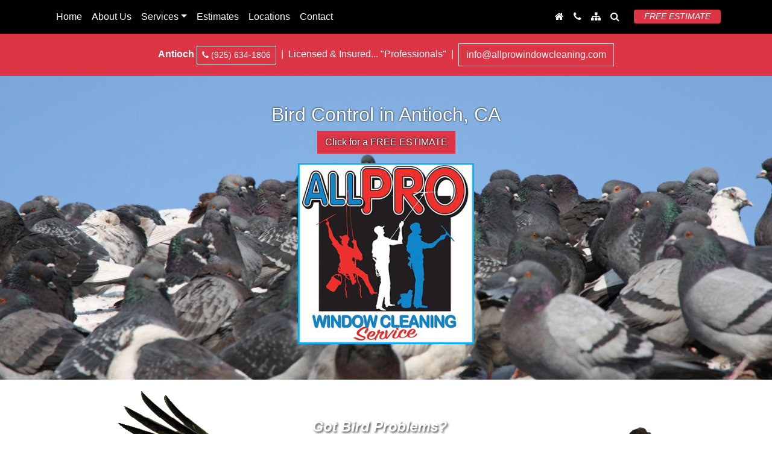

--- FILE ---
content_type: text/html; charset=utf-8
request_url: https://allprobirdcontrol.com/bird-control-antioch-ca.html
body_size: 5720
content:
<!DOCTYPE html>
<html lang="en">

<head>
<meta http-equiv="Content-Type" content="text/html; charset=utf-8" /><link rel="icon" type="image/png" href="https://allprobirdcontrol.com/uploads/assets/images/favicon-16x16.png" sizes="16x16"><link rel="icon" type="image/png" href="https://allprobirdcontrol.com/uploads/assets/images/favicon-32x32.png" sizes="32x32"><link rel="icon" type="image/png" href="https://allprobirdcontrol.com/uploads/assets/images/android-chrome-192x192.png" sizes="192x192"><link rel="icon" type="image/png" href="https://allprobirdcontrol.com/uploads/assets/images/android-chrome-512x512.png" sizes="512x512"><link rel="apple-touch-icon" href="https://allprobirdcontrol.com/uploads/assets/images/apple-touch-icon.png"><link rel="icon" href="https://allprobirdcontrol.com/uploads/assets/images/favicon.ico" type="image/x-icon"><link rel="canonical" href="https://allprobirdcontrol.com/bird-control-antioch-ca.html"/>
<meta name="copyright" content="2024"/>
<title>Bird Control Pigeon Removal Service Antioch CA | Get a quote online or call 925-634-1806 | Pigeon Removal Antioch CA | Bird Proofing  Antioch | Antioch CA Gutter Cleaning | Antioch CA Pigeon Control | Antioch CA Bird Control | Antioch CA surrounding areas 94531 | AllPro Bird and Pigeon Control</title>
<meta name="description" content="All Pro Bird Control Antioch CA Pigeon Removal, Pressure Washing,  Antioch Bird Abatement and  Antioch Bird Proofing, please review our website. If you are also looking for  Antioch Pigeon Control as well as Residential and Commercial Pigeon Waste and Removal, please visit our website for more details."/>
<meta name="robots" content="index,follow"/>
<meta name="geo.placename" content="Antioch"/>
<meta name="geo.region" content="CA"/>
<meta name="geo.position" content="38.0049214,-121.805789"/>
<meta name="ICBM" content="38.0049214,-121.805789"/>
<meta name="twitter:card" content="summary"/>
<meta name="twitter:uri" content="https://allprobirdcontrol.com/bird-control-antioch-ca.html"/>
<meta name="twitter:description" content="All Pro Bird Control Antioch CA Pigeon Removal, Pressure Washing,  Antioch Bird Abatement and  Antioch Bird Proofing, please review our website. If you are also looking for  Antioch Pigeon Control as well as Residential and Commercial Pigeon Waste and Removal, please visit our website for more details."/>
<meta name="tweetmeme-title" content="Bird Control Pigeon Removal Service Antioch CA | Get a quote online or call 925-634-1806 | Pigeon Removal Antioch CA | Bird Proofing  Antioch | Antioch CA Gutter Cleaning | Antioch CA Pigeon Control | Antioch CA Bird Control | Antioch CA surrounding areas 94531 | AllPro Bird and Pigeon Control"/>
<meta property="og:title" content="Bird Control Pigeon Removal Service Antioch CA | Get a quote online or call 925-634-1806 | Pigeon Removal Antioch CA | Bird Proofing  Antioch | Antioch CA Gutter Cleaning | Antioch CA Pigeon Control | Antioch CA Bird Control | Antioch CA surrounding areas 94531 | AllPro Bird and Pigeon Control"/>
<meta property="og:type" content="website"/>
<meta property="og:url" content="https://allprobirdcontrol.com/bird-control-antioch-ca.html"/>
<meta property="og:site_name" content="AllPro Bird and Pigeon Control"/>
<meta property="og:description" content="All Pro Bird Control Antioch CA Pigeon Removal, Pressure Washing,  Antioch Bird Abatement and  Antioch Bird Proofing, please review our website. If you are also looking for  Antioch Pigeon Control as well as Residential and Commercial Pigeon Waste and Removal, please visit our website for more details."/>
<meta property="og:latitude" content="38.0049214"/>
<meta property="og:longitude" content="-121.805789"/>
<meta property="og:locality" content="Antioch"/>
<meta property="og:region" content="CA"/>
<meta property="og:country-name" content="United States"/>
<meta property="og:email" content="info@allprowindowcleaning.com"/>
<meta property="og:phone_number" content="+9256341806"/>
<meta name="apple-mobile-web-app-capable" content="0"/>
<meta name="apple-mobile-web-app-status-bar-style" content="default"/>
<link rel="apple-touch-icon" href="https://allprobirdcontrol.com/favicon_cms.ico" type="image/x-icon"/>
<link rel="shortcut icon" href="https://allprobirdcontrol.com/favicon_cms.ico" type="image/x-icon" sizes="32x32"/>
<meta name="keywords" content="Bird Control, Pigeon Control, Bird Proofing, Pigeon Proofing, Bird Abatement, Pigeon Abatement, Bird Removal, Pigeon Removal, Window Cleaning, Window Washing, Window Washers, Commercial Window Cleaning, Bay Area Window Cleaning, East Bay Window Cleaning, Pressure Washing, Pressure Cleaning, Power Washing, Commercial Pressure Washing, Gutter Cleaning, Gutter and Down Spout Cleaning, Christmas lights, Christmas Lighting installers, Holiday Lighting, Holiday Lighting installers"/>
<base href="https://allprobirdcontrol.com/" />
<meta name="Generator" content="CMS Made Simple - Copyright (C) 2004-11 Ted Kulp. All rights reserved." />
<meta name="viewport" content="width=device-width, initial-scale=1, shrink-to-fit=no"><link rel="stylesheet" href="https://code.jquery.com/ui/1.13.2/themes/base/jquery-ui.css"><link rel="stylesheet" href="https://allprobirdcontrol.com/uploads/assets/css/animate.min.css"><link rel="stylesheet" href="https://allprobirdcontrol.com/uploads/assets/css/font-awesome.min.css"><link href="//fonts.googleapis.com/css?family=Montserrat:400,700" rel="stylesheet" type="text/css"><link rel="stylesheet" type="text/css" href="https://allprobirdcontrol.com/tmp/cache/stylesheet_combined_d652373892a3a62b8df1e82334e90f6d.css" />
<script src="https://code.jquery.com/jquery-3.6.0.min.js" integrity="sha256-/xUj+3OJU5yExlq6GSYGSHk7tPXikynS7ogEvDej/m4=" crossorigin="anonymous"></script>
<script src="https://cdn.jsdelivr.net/npm/popper.js@1.16.1/dist/umd/popper.min.js" integrity="sha384-9/reFTGAW83EW2RDu2S0VKaIzap3H66lZH81PoYlFhbGU+6BZp6G7niu735Sk7lN" crossorigin="anonymous"></script>
<script src="https://cdn.jsdelivr.net/npm/bootstrap@4.6.0/dist/js/bootstrap.bundle.min.js" integrity="sha384-Piv4xVNRyMGpqkS2by6br4gNJ7DXjqk09RmUpJ8jgGtD7zP9yug3goQfGII0yAns" crossorigin="anonymous"></script>
<script src="https://allprobirdcontrol.com/uploads/assets/js/js.cookie.js"></script>
<script src="https://code.jquery.com/ui/1.13.2/jquery-ui.min.js" integrity="sha256-lSjKY0/srUM9BE3dPm+c4fBo1dky2v27Gdjm2uoZaL0=" crossorigin="anonymous" defer></script>
<script type="text/javascript" src="https://allprobirdcontrol.com/tmp/cache/cgejs_52f025aee53c76301162cdc2dfbdc7fb07c78317.js"></script>
<link rel="start" title="Home" href="https://allprobirdcontrol.com/" /><link rel="prev" title="Employment" href="https://allprowindowcleaning.com/employment.html" /><link rel="next" title="Bird Control in Bay Point, CA" href="https://allprobirdcontrol.com/bird-control-bay-point-ca.html" /><!-- Google tag (gtag.js) -->
<script async src="https://www.googletagmanager.com/gtag/js?id=G-S9RFMEYN3T"></script>
<script>
  window.dataLayer = window.dataLayer || [];
  function gtag(){ dataLayer.push(arguments); }
  gtag('js', new Date());

  gtag('config', 'G-S9RFMEYN3T');
</script></head><body class="bg-page page-bird-control-antioch-ca"><header class="header" id="top"><div class="container-fluid bg-danger text-light"><div class="row"><div class="col py-3 text-center"><div style="text-align: center;"><strong>Antioch</strong> <a class="btn btn-sm btn-outline-light rounded-0" href="tel:9256341806"><i class="fa fa-phone" aria-hidden="true"></i> (925) 634-1806</a>&nbsp;&nbsp;|&nbsp;&nbsp;Licensed &amp; Insured... "Professionals"&nbsp;&nbsp;|&nbsp;&nbsp;<strong><a href="&#109;&#97;&#105;&#108;&#116;&#111;&#58;%69%6e%66%6f@%61%6c%6c%70%72%6f%77%69%6e%64%6f%77%63%6c%65%61%6e%69%6e%67.%63%6f%6d" class="btn btn-outline-light rounded-0">&#x69;&#x6e;&#x66;&#x6f;&#x40;&#x61;&#x6c;&#x6c;&#x70;&#x72;&#x6f;&#x77;&#x69;&#x6e;&#x64;&#x6f;&#x77;&#x63;&#x6c;&#x65;&#x61;&#x6e;&#x69;&#x6e;&#x67;&#x2e;&#x63;&#x6f;&#x6d;</a></strong></div></div></div></div>
<section id="slider" class="container-fluid">
    <div class="row">
            <div id="myCarousel" class="carousel slide" data-ride="carousel">
        <div class="carousel-inner">
                            
                <div class="carousel-item active" style="background: url(https://allprobirdcontrol.com/uploads/_CGSmartImage/img-28e668dc7c0e2fabaed2d19aa51dc547.jpg) center no-repeat; background-size: cover;">
                                            <div class="carousel-caption d-table h-90 w-80" style="left: 10%; right: 10%; height: 90%; width: 80%;">
                            <div class="d-table-cell align-middle">
                                                                    <h2>
                                        Bird Control in Antioch, CA
                                    </h2>
                                                                                                    <p><a class="btn btn-danger rounded-0" href="https://allprobirdcontrol.com/estimates.html">Click for a FREE ESTIMATE</a></p>
<p><img class="img-fluid m-auto" style="height: 300px; width: auto;" src="uploads/images/AllPro-logo.jpg" alt="Bird Control Pigeon Removal Service Antioch CA | Get a quote online or call 925-634-1806 | Pigeon Removal Antioch CA | Bird Proofing  Antioch | Antioch CA Gutter Cleaning | Antioch CA Pigeon Control | Antioch CA Bird Control | Antioch CA surrounding areas 94531" /><!-- pigeonator-outwhite.png --></p>                                                                                            </div>
                        </div>
                                    </div>
                    </div><!--/.carousel-inner-->
            </div><!--/#myCarousel-->

    </div>
</section>
</header><nav class="navbar navbar-expand-md navbar-dark bg-dark text-light fixed-top">
    <div class="container">
        <a class="navbar-brand d-block d-md-none" href="https://allprobirdcontrol.com/"><img src="https://allprobirdcontrol.com/uploads/_CGSmartImage/img-eb4d41fdd4496d8fe1ab234ce88a96c1.png" alt="AllPro Bird and Pigeon Control"/></a>
        <button type="button" class="navbar-toggler" data-toggle="collapse" data-target="#navbarNavDropdown" aria-controls="navbarNavDropdown">
            <span class="navbar-toggler-icon"></span>
        </button>
        <div class="collapse navbar-collapse" id="navbarNavDropdown">
            

	
<ul class="navbar-nav"><li class="d-block d-md-none nav-item text-center"><a role="button" class="nav-link d-inline-block search" data-toggle="modal" data-target="#searchModal" title="Search this site"><i class="fa fa-search" aria-hidden="true"></i></a><a class="nav-link d-inline-block ml-2 btn btn-sm btn-danger px-2" href="https://allprobirdcontrol.com/estimates.html">FREE ESTIMATE</a></li><li class="nav-item"><a class="nav-link" href="https://allprobirdcontrol.com/">Home</a></li><li class="nav-item"><a class="nav-link" href="http://allprowindowcleaning.com/about.html">About Us</a></li><li class="nav-item dropdown"><a class="nav-link dropdown-toggle" href="https://allprowindowcleaning.com/services.html" data-toggle="dropdown" role="button" aria-haspopup="true" aria-expanded="false">Services</a>
<ul class="dropdown-menu"><li class="nav-item"><a class="nav-link" href="https://allprowindowcleaning.com/bird-control.html">Bird Control</a></li><li class="nav-item"><a class="nav-link" href="https://allprowindowcleaning.com/gutter-cleaning.html">Gutter Cleaning</a></li><li class="nav-item"><a class="nav-link" href="https://allprowindowcleaning.com/pressure-washing.html">Pressure Washing</a></li><li class="nav-item"><a class="nav-link" href="https://allprowindowcleaning.com/Window-Cleaning.html">Window Washing</a></li><li class="nav-item"><a class="nav-link" href="https://allprowindowcleaning.com/solar-panel-cleaning.html">Solar Panel Cleaning</a></li><li class="nav-item"><a class="nav-link" href="https://allprowindowcleaning.com/christmas-lights.html">Christmas Lights</a></li></ul></li><li class="nav-item"><a class="nav-link" href="https://allprobirdcontrol.com/estimates.html">Estimates</a></li><li class="nav-item"><a class="nav-link" href="https://allprowindowcleaning.com/locations.html">Locations</a></li><li class="nav-item"><a class="nav-link" href="https://allprowindowcleaning.com/contact.html">Contact</a></li></ul>

        </div><!-- /.navbar-collapse -->
        <div class="navbar-nav navbar-right float-right d-none d-md-block">
            <ul class="navbar-nav">
<li class="nav-item"><a class="nav-link" href="https://allprobirdcontrol.com/"><i class="fa fa-home" aria-hidden="true"></i></a></li>
<li class="nav-item"><a class="nav-link" href="https://allprowindowcleaning.com/contact.html"><i class="fa fa-phone" aria-hidden="true"></i></a></li>
<li class="nav-item"><a class="nav-link" href="https://allprobirdcontrol.com/sitemap.html"><i class="fa fa-sitemap" aria-hidden="true"></i></a></li>
<li class="nav-item"><a role="button" class="nav-link search" data-toggle="modal" data-target="#searchModal" title="Search this site"><i class="fa fa-search" aria-hidden="true"></i></a></li>
<li class="nav-item pt-2"><small><em><a class="nav-link btn btn-sm btn-danger px-3 py-0 ml-3" href="https://allprobirdcontrol.com/estimates.html">FREE ESTIMATE</a></em></small></li>
</ul>
        </div>
    </div><!-- /.container-->
</nav>
<div class="container content pt-2 pb-5"><div class="row">
<div class="col-sm-9">
    <div><strong><img class="img-fluid m-auto" style="display: block; margin-left: auto; margin-right: auto;" src="uploads/images/pigeonator.png" alt="Bird Control in Antioch, CA" width="628" height="544" /></strong></div>
<p>&nbsp;</p>
<h2 style="text-align: center;"><span class="text-danger">Pigeon/Bird Control, Abatement, Clean-Up, Removal AND Prevention&hellip;</span></h2>
<h3 style="text-align: center;"><em><strong><span class="text-primary">All</span> <span class="text-danger">Pro</span></strong></em> is proud to serve the Antioch area.</h3>
<p>&nbsp;</p>
<p>We offer convenient, fast and effective bird control solutions. Bird nesting, roosting and can ruin your property. Let us handle it! We take care of your bird problems in just one application. Not only will the birds infesting your property leave for good, but new birds are completely discouraged from moving in.</p>
<p>Our total bird control services include not only our famous bird control, but an extensive bird-clean as well. Before every bird proofing application we handle the mess with a thorough clean up of the area including removing bird waste, nest and other debris.</p>
<h4>Included in your bird control visit are:</h4>
<ul>
<li>Eliminate Pigeons from Nesting and Roosting</li>
<li>Waste Removal and Clean-Up</li>
<li>Pressure washing of contaminated areas</li>
<li>Gutter and Down Spout Cleaning</li>
<li><strong>Complete Job site cleanup includes:</strong> Roof-tops, roof-peaks, gutter lines, underneath eaves, window sills, and down below on cement, drive way, walkways and patios.</li>
</ul>
<p style="text-align: center;">&nbsp;</p>
<h3 style="text-align: center;"><span class="text-primary">Five Year<br />Performance and Installation Guarantee</span></h3>
<p>&nbsp;</p>
<p style="text-align: center;"><br /><a class="btn btn-outline-dark rounded-0" href="https://allprowindowcleaning.com/bird-control.html"><strong>Click Here to Learn More About Our Bird Control Solutions <i class="fa fa-arrow-right fa-lg" aria-hidden="true"></i></strong></a></p>
<hr />
<p style="text-align: center;"><a class="btn btn-outline-danger rounded-0" href="tel:9256341806"><strong><i class="fa fa-phone" aria-hidden="true"></i> CALL (925) 634-1806</strong></a></p>
<h4 style="text-align: center;"><span class="text-muted"><small>for bird control in</small></span><br />Antioch, CA</h4>
</div>
<div class="col-sm-3">
    <div class="sticky-sidebar">
<div class="text-center"><a role="button" href="#videoModal" data-toggle="modal" data-target="#videoModal"><img class="img-fluid m-auto" src="uploads/images/AllPro-host.png" alt="" width="148" height="300" /></a></div>
<p class="text-center"><strong><a class="btn btn-lg btn-secondary" role="button" href="#videoModal" data-toggle="modal" data-target="#videoModal"><i class="fa fa-video-camera" aria-hidden="true"></i> Launch Video</a></strong></p>
</div>
</div>
</div><!-- /.row --></div><!-- /.container -->
<section id="cta" class="bg-danger text-light py-5" style="transform: rotate(0);"><div class="container"><h4 style="text-align: center;">FREE &amp; PROMPT ONLINE ESTIMATES!</h4>
<p style="text-align: center;"><a class="btn btn-outline-dark px-5 rounded-0 stretched-link" href="https://allprobirdcontrol.com/estimates.html">CLICK HERE</a></p></div></section>
<footer class="footer bg-dark text-light py-5"><div class="container"><div class="row"><div class="col text-center"><a href="https://allprobirdcontrol.com/"><img class="img-fluid m-auto" src="https://allprobirdcontrol.com/uploads/_CGSmartImage/img-0b63a90d01e561a82e05cd659df09db2.jpg" alt="AllPro Bird and Pigeon Control"/></a><div class="my-5"><div style="text-align: center;">We Accept&nbsp; <img class="img-responsive m-auto" src="uploads/assets/images/gfk-payment-methods.png" alt="" width="283" height="29" /></div></div><div class="mb-3"><p>Locally Owned and Operated • Call Today for a FREE & Prompt On-Site Estimate! • Fully Bonded, Licensed, and Insured</p></div></div></div><div class="row mt-5"><div class="col text-center"><div style="text-align: center;"><a href="https://allprowindowcleaning.com/bird-control.html">Home</a> | <a href="https://allprowindowcleaning.com/about.html">About Us</a> | <a href="https://allprowindowcleaning.com/window-cleaning.html">Services</a> | <a href="https://allprobirdcontrol.com/estimates.html">Estimates</a> | <a href="https://allprowindowcleaning.com/locations.html">Locations</a> | <a href="https://allprowindowcleaning.com/contact.html">Contact Us</a> | <a href="https://allprowindowcleaning.com/sitemap.html">Site Map</a><br /><a href="https://allprobirdcontrol.com/bird-control-antioch-ca.html">Antioch Bird Control</a> | <a href="https://allprobirdcontrol.com/bird-control-antioch-ca.html">All Pro Bird Control</a> | <a href="https://allprobirdcontrol.com/bird-control-antioch-ca.html">Pigeon Removal Antioch CA 94531</a></div></div></div><div class="row my-5"><div class="col text-center"><p class="copyright"><small>&copy; Copyright 2015-2026 AllPro Bird and Pigeon Control. All Rights Reserved.<br /><a href="https://www.conceptdesign.ca" target="_blank" rel="noopener">Website</a> by <a href="https://www.conceptdesign.ca" target="_blank" rel="noopener">Concept Design</a></small></p></div></div></div></footer><div class="back-to-top"><a href="https://allprobirdcontrol.com/bird-control-antioch-ca.html#top" id="backToTop" title="click to scroll to top of page" class="btn btn-primary rounded-0 scroll-to"><i class="fa fa-chevron-up"></i></a></div><!-- Modal -->
<div class="modal fade" id="searchModal" tabindex="-1" role="dialog" aria-labelledby="searchModalLabel">
    <div class="modal-dialog modal-dialog-centered" role="document">
        <div class="modal-content">
            <div class="modal-header">
                <h4 class="modal-title text-muted" id="searchModalLabel">SEARCH THIS SITE</h4>
                <button type="button" class="close" data-dismiss="modal" aria-label="Close"><span aria-hidden="true">&times;</span></button>
            </div>
            <div class="modal-body">
                <form id="mcaf03moduleform_1" method="get" action="https://allprobirdcontrol.com/search-results.html" class="cms_form">
<div class="hidden">
<input type="hidden" name="mact" value="Search,mcaf03,dosearch,0" />
<input type="hidden" name="mcaf03returnid" value="35" />
</div>

<div class="text-center">
    <div id="custom-search-input">
        <div class="input-group">
            <input type="search" class="input-modal input-md ml-auto" id="mcaf03searchinput" name="mcaf03searchinput" maxlength="50" placeholder="Search"/>
            <button type="submit" class="btn btn-light btn-lg rounded-0 mr-auto">
                <i class="fa fa-search" aria-hidden="true"></i>
            </button>
        </div>
    </div>
</div>
    <input type="hidden" id="mcaf03origreturnid" name="mcaf03origreturnid" value="145" />

</form>

            </div>
            <div class="modal-footer">
                <button type="button" class="btn btn-outline-dark rounded-0" data-dismiss="modal">Close</button>
            </div>
        </div>
    </div>
</div><!-- Modal -->
<div class="modal fade" id="videoModal" tabindex="-1" role="dialog" aria-labelledby="videoModalLabel">
    <div class="modal-dialog modal-dialog-centered" role="document">
        <div class="modal-content">
            <div class="modal-header">
                <h5 class="modal-title" id="videoModalLabel"><em><strong class="text-primary">ALL</strong> <strong class="text-danger">PRO</strong></em> Bird Control</h5>
                <button type="button" class="close" data-dismiss="modal" aria-label="Close"><span aria-hidden="true">&times;</span></button>
            </div>
            <div class="modal-body text-center">
                                <video id="allProVideo" controls width="200" height="384" class="ml-auto mr-auto">
                    <source src="https://allprobirdcontrol.com/uploads/wthvideo/allprocleaning-video-logo.mp4" type="video/mp4">
                    <div><em>Your browser does not support the video tag.</em></div>
                </video>
                            </div>
            <div class="modal-footer" style="justify-content: center;">
                <a href="https://allprobirdcontrol.com/estimates.html" class="btn btn-danger rounded-0">NEED AN ESTIMATE?</a>
            </div>
        </div>
    </div>
</div></body></html>

--- FILE ---
content_type: text/javascript
request_url: https://allprobirdcontrol.com/tmp/cache/cgejs_52f025aee53c76301162cdc2dfbdc7fb07c78317.js
body_size: 425
content:
/* jsloader // cached javascript // inline code */

$(document).ready(function(){$(window).scroll(function(){if($(this).scrollTop()>260){$('.back-to-top').addClass('visible');}else{$('.back-to-top').removeClass('visible');}});$(".scroll-to").on('click',function(event){if(this.hash!==""){event.preventDefault();var hash=this.hash;$('html, body').animate({scrollTop:$(hash).offset().top},200,function(){window.location.hash=hash;});}});});$(document).on('shown.bs.modal','#searchModal',function(){$('.input-modal').focus();});$(document).on('shown.bs.modal','#videoModal',function(){$('#allProVideo').attr('src','https://allprobirdcontrol.com/uploads/wthvideo/allprocleaning-video-logo.mp4');});$(document).on('hide.bs.modal','#videoModal',function(){$('#allProVideo').attr('src','');$('#allProVideo source').attr('src','');});